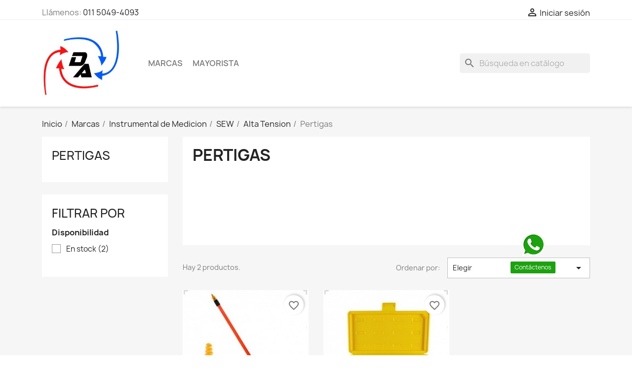

--- FILE ---
content_type: text/html; charset=utf-8
request_url: https://www.dielectricargentina.com.ar/488-pertigas
body_size: 11944
content:
<!doctype html><html lang="es-ES"><head><meta charset="utf-8"><meta http-equiv="x-ua-compatible" content="ie=edge"><title>Pertigas</title><meta name="description" content=""><meta name="keywords" content=""><link rel="canonical" href="https://www.dielectricargentina.com.ar/488-pertigas"> <script type="application/ld+json">{
    "@context": "https://schema.org",
    "@type": "Organization",
    "name" : "Tienda | Dielectric Argentina",
    "url" : "https://www.dielectricargentina.com.ar/"
         ,"logo": {
        "@type": "ImageObject",
        "url":"https://www.dielectricargentina.com.ar/img/logo-1725386955.jpg"
      }
      }</script> <script type="application/ld+json">{
    "@context": "https://schema.org",
    "@type": "WebPage",
    "isPartOf": {
      "@type": "WebSite",
      "url":  "https://www.dielectricargentina.com.ar/",
      "name": "Tienda | Dielectric Argentina"
    },
    "name": "Pertigas",
    "url":  "https://www.dielectricargentina.com.ar/488-pertigas"
  }</script> <script type="application/ld+json">{
      "@context": "https://schema.org",
      "@type": "BreadcrumbList",
      "itemListElement": [
                  {
            "@type": "ListItem",
            "position": 1,
            "name": "Inicio",
            "item": "https://www.dielectricargentina.com.ar/"
          },                  {
            "@type": "ListItem",
            "position": 2,
            "name": "Marcas",
            "item": "https://www.dielectricargentina.com.ar/39-marcas"
          },                  {
            "@type": "ListItem",
            "position": 3,
            "name": "Instrumental de Medicion",
            "item": "https://www.dielectricargentina.com.ar/248-instrumental-de-medicion"
          },                  {
            "@type": "ListItem",
            "position": 4,
            "name": "SEW",
            "item": "https://www.dielectricargentina.com.ar/315-sew"
          },                  {
            "@type": "ListItem",
            "position": 5,
            "name": "Alta Tension",
            "item": "https://www.dielectricargentina.com.ar/411-alta-tension"
          },                  {
            "@type": "ListItem",
            "position": 6,
            "name": "Pertigas",
            "item": "https://www.dielectricargentina.com.ar/488-pertigas"
          }              ]
    }</script> <script type="application/ld+json">{
    "@context": "https://schema.org",
    "@type": "ItemList",
    "itemListElement": [
          {
        "@type": "ListItem",
        "position": 1,
        "name": "Pertiga Alta Tension 1200mm Enganche Universal HS120R SEW",
        "url": "https://www.dielectricargentina.com.ar/pertigas/7223-7223.html"
      },          {
        "@type": "ListItem",
        "position": 2,
        "name": "Kit de Accesiorios Para Pertigas 1026AH SEW",
        "url": "https://www.dielectricargentina.com.ar/pertigas/7197-7197.html"
      }        ]
  }</script> <meta property="og:title" content="Pertigas" /><meta property="og:description" content="" /><meta property="og:url" content="https://www.dielectricargentina.com.ar/488-pertigas" /><meta property="og:site_name" content="Tienda | Dielectric Argentina" /><meta property="og:type" content="website" /><meta name="viewport" content="width=device-width, initial-scale=1"><link rel="icon" type="image/vnd.microsoft.icon" href="https://www.dielectricargentina.com.ar/img/favicon.ico?1725386983"><link rel="shortcut icon" type="image/x-icon" href="https://www.dielectricargentina.com.ar/img/favicon.ico?1725386983"><link rel="stylesheet" href="https://www.dielectricargentina.com.ar/themes/classic/assets/cache/theme-313d6537.css" type="text/css" media="all"> <script type="text/javascript">var ETS_SCROLL_PIXEL = 500;
        var always_load_content = false;
        var blockwishlistController = "https:\/\/www.dielectricargentina.com.ar\/module\/blockwishlist\/action";
        var prestashop = {"cart":{"products":[],"totals":{"total":{"type":"total","label":"Total","amount":0,"value":"0,00\u00a0USD"},"total_including_tax":{"type":"total","label":"Total (impuestos incl.)","amount":0,"value":"0,00\u00a0USD"},"total_excluding_tax":{"type":"total","label":"Total (impuestos excl.)","amount":0,"value":"0,00\u00a0USD"}},"subtotals":{"products":{"type":"products","label":"Subtotal","amount":0,"value":"0,00\u00a0USD"},"discounts":null,"shipping":{"type":"shipping","label":"Transporte","amount":0,"value":""},"tax":null},"products_count":0,"summary_string":"0 art\u00edculos","vouchers":{"allowed":1,"added":[]},"discounts":[],"minimalPurchase":0,"minimalPurchaseRequired":""},"currency":{"id":2,"name":"D\u00f3lar estadounidense","iso_code":"USD","iso_code_num":"840","sign":"USD"},"customer":{"lastname":null,"firstname":null,"email":null,"birthday":null,"newsletter":null,"newsletter_date_add":null,"optin":null,"website":null,"company":null,"siret":null,"ape":null,"is_logged":false,"gender":{"type":null,"name":null},"addresses":[]},"country":{"id_zone":"9","id_currency":"0","call_prefix":"54","iso_code":"AR","active":"1","contains_states":"1","need_identification_number":"1","need_zip_code":"1","zip_code_format":"","display_tax_label":"1","name":"Argentina","id":44},"language":{"name":"Espa\u00f1ol (Spanish)","iso_code":"es","locale":"es-ES","language_code":"es","active":"1","is_rtl":"0","date_format_lite":"d\/m\/Y","date_format_full":"d\/m\/Y H:i:s","id":1},"page":{"title":"","canonical":"https:\/\/www.dielectricargentina.com.ar\/488-pertigas","meta":{"title":"Pertigas","description":"","keywords":"","robots":"index"},"page_name":"category","body_classes":{"lang-es":true,"lang-rtl":false,"country-AR":true,"currency-USD":true,"layout-left-column":true,"page-category":true,"tax-display-enabled":true,"page-customer-account":false,"category-id-488":true,"category-Pertigas":true,"category-id-parent-411":true,"category-depth-level-6":true},"admin_notifications":[],"password-policy":{"feedbacks":{"0":"Muy d\u00e9bil","1":"D\u00e9bil","2":"Promedio","3":"Fuerte","4":"Muy fuerte","Straight rows of keys are easy to guess":"Una serie seguida de teclas de la misma fila es f\u00e1cil de adivinar","Short keyboard patterns are easy to guess":"Los patrones de teclado cortos son f\u00e1ciles de adivinar","Use a longer keyboard pattern with more turns":"Usa un patr\u00f3n de teclado m\u00e1s largo y con m\u00e1s giros","Repeats like \"aaa\" are easy to guess":"Las repeticiones como \u00abaaa\u00bb son f\u00e1ciles de adivinar","Repeats like \"abcabcabc\" are only slightly harder to guess than \"abc\"":"Las repeticiones como \"abcabcabc\" son solo un poco m\u00e1s dif\u00edciles de adivinar que \"abc\"","Sequences like abc or 6543 are easy to guess":"Las secuencias como \"abc\" o \"6543\" son f\u00e1ciles de adivinar","Recent years are easy to guess":"Los a\u00f1os recientes son f\u00e1ciles de adivinar","Dates are often easy to guess":"Las fechas suelen ser f\u00e1ciles de adivinar","This is a top-10 common password":"Esta es una de las 10 contrase\u00f1as m\u00e1s comunes","This is a top-100 common password":"Esta es una de las 100 contrase\u00f1as m\u00e1s comunes","This is a very common password":"Esta contrase\u00f1a es muy com\u00fan","This is similar to a commonly used password":"Esta contrase\u00f1a es similar a otras contrase\u00f1as muy usadas","A word by itself is easy to guess":"Una palabra que por s\u00ed misma es f\u00e1cil de adivinar","Names and surnames by themselves are easy to guess":"Los nombres y apellidos completos son f\u00e1ciles de adivinar","Common names and surnames are easy to guess":"Los nombres comunes y los apellidos son f\u00e1ciles de adivinar","Use a few words, avoid common phrases":"Usa varias palabras, evita frases comunes","No need for symbols, digits, or uppercase letters":"No se necesitan s\u00edmbolos, d\u00edgitos o letras may\u00fasculas","Avoid repeated words and characters":"Evita repetir palabras y caracteres","Avoid sequences":"Evita secuencias","Avoid recent years":"Evita a\u00f1os recientes","Avoid years that are associated with you":"Evita a\u00f1os que puedan asociarse contigo","Avoid dates and years that are associated with you":"Evita a\u00f1os y fechas que puedan asociarse contigo","Capitalization doesn't help very much":"Las may\u00fasculas no ayudan mucho","All-uppercase is almost as easy to guess as all-lowercase":"Todo en may\u00fasculas es casi tan f\u00e1cil de adivinar como en min\u00fasculas","Reversed words aren't much harder to guess":"Las palabras invertidas no son mucho m\u00e1s dif\u00edciles de adivinar","Predictable substitutions like '@' instead of 'a' don't help very much":"Las sustituciones predecibles como usar \"@\" en lugar de \"a\" no ayudan mucho","Add another word or two. Uncommon words are better.":"A\u00f1ade una o dos palabras m\u00e1s. Es mejor usar palabras poco habituales."}}},"shop":{"name":"Tienda | Dielectric Argentina","logo":"https:\/\/www.dielectricargentina.com.ar\/img\/logo-1725386955.jpg","stores_icon":"https:\/\/www.dielectricargentina.com.ar\/img\/logo_stores.png","favicon":"https:\/\/www.dielectricargentina.com.ar\/img\/favicon.ico"},"core_js_public_path":"\/themes\/","urls":{"base_url":"https:\/\/www.dielectricargentina.com.ar\/","current_url":"https:\/\/www.dielectricargentina.com.ar\/488-pertigas","shop_domain_url":"https:\/\/www.dielectricargentina.com.ar","img_ps_url":"https:\/\/www.dielectricargentina.com.ar\/img\/","img_cat_url":"https:\/\/www.dielectricargentina.com.ar\/img\/c\/","img_lang_url":"https:\/\/www.dielectricargentina.com.ar\/img\/l\/","img_prod_url":"https:\/\/www.dielectricargentina.com.ar\/img\/p\/","img_manu_url":"https:\/\/www.dielectricargentina.com.ar\/img\/m\/","img_sup_url":"https:\/\/www.dielectricargentina.com.ar\/img\/su\/","img_ship_url":"https:\/\/www.dielectricargentina.com.ar\/img\/s\/","img_store_url":"https:\/\/www.dielectricargentina.com.ar\/img\/st\/","img_col_url":"https:\/\/www.dielectricargentina.com.ar\/img\/co\/","img_url":"https:\/\/www.dielectricargentina.com.ar\/themes\/classic\/assets\/img\/","css_url":"https:\/\/www.dielectricargentina.com.ar\/themes\/classic\/assets\/css\/","js_url":"https:\/\/www.dielectricargentina.com.ar\/themes\/classic\/assets\/js\/","pic_url":"https:\/\/www.dielectricargentina.com.ar\/upload\/","theme_assets":"https:\/\/www.dielectricargentina.com.ar\/themes\/classic\/assets\/","theme_dir":"https:\/\/www.dielectricargentina.com.ar\/themes\/classic\/","pages":{"address":"https:\/\/www.dielectricargentina.com.ar\/direccion","addresses":"https:\/\/www.dielectricargentina.com.ar\/direcciones","authentication":"https:\/\/www.dielectricargentina.com.ar\/iniciar-sesion","manufacturer":"https:\/\/www.dielectricargentina.com.ar\/marcas","cart":"https:\/\/www.dielectricargentina.com.ar\/carrito","category":"https:\/\/www.dielectricargentina.com.ar\/index.php?controller=category","cms":"https:\/\/www.dielectricargentina.com.ar\/index.php?controller=cms","contact":"https:\/\/www.dielectricargentina.com.ar\/contactenos","discount":"https:\/\/www.dielectricargentina.com.ar\/descuento","guest_tracking":"https:\/\/www.dielectricargentina.com.ar\/seguimiento-pedido-invitado","history":"https:\/\/www.dielectricargentina.com.ar\/historial-compra","identity":"https:\/\/www.dielectricargentina.com.ar\/datos-personales","index":"https:\/\/www.dielectricargentina.com.ar\/","my_account":"https:\/\/www.dielectricargentina.com.ar\/mi-cuenta","order_confirmation":"https:\/\/www.dielectricargentina.com.ar\/confirmacion-pedido","order_detail":"https:\/\/www.dielectricargentina.com.ar\/index.php?controller=order-detail","order_follow":"https:\/\/www.dielectricargentina.com.ar\/seguimiento-pedido","order":"https:\/\/www.dielectricargentina.com.ar\/pedido","order_return":"https:\/\/www.dielectricargentina.com.ar\/index.php?controller=order-return","order_slip":"https:\/\/www.dielectricargentina.com.ar\/facturas-abono","pagenotfound":"https:\/\/www.dielectricargentina.com.ar\/pagina-no-encontrada","password":"https:\/\/www.dielectricargentina.com.ar\/recuperar-contrase\u00f1a","pdf_invoice":"https:\/\/www.dielectricargentina.com.ar\/index.php?controller=pdf-invoice","pdf_order_return":"https:\/\/www.dielectricargentina.com.ar\/index.php?controller=pdf-order-return","pdf_order_slip":"https:\/\/www.dielectricargentina.com.ar\/index.php?controller=pdf-order-slip","prices_drop":"https:\/\/www.dielectricargentina.com.ar\/productos-rebajados","product":"https:\/\/www.dielectricargentina.com.ar\/index.php?controller=product","registration":"https:\/\/www.dielectricargentina.com.ar\/registro","search":"https:\/\/www.dielectricargentina.com.ar\/busqueda","sitemap":"https:\/\/www.dielectricargentina.com.ar\/mapa del sitio","stores":"https:\/\/www.dielectricargentina.com.ar\/tiendas","supplier":"https:\/\/www.dielectricargentina.com.ar\/proveedores","new_products":"https:\/\/www.dielectricargentina.com.ar\/novedades","brands":"https:\/\/www.dielectricargentina.com.ar\/marcas","register":"https:\/\/www.dielectricargentina.com.ar\/registro","order_login":"https:\/\/www.dielectricargentina.com.ar\/pedido?login=1"},"alternative_langs":[],"actions":{"logout":"https:\/\/www.dielectricargentina.com.ar\/?mylogout="},"no_picture_image":{"bySize":{"small_default":{"url":"https:\/\/www.dielectricargentina.com.ar\/img\/p\/es-default-small_default.jpg","width":98,"height":98},"cart_default":{"url":"https:\/\/www.dielectricargentina.com.ar\/img\/p\/es-default-cart_default.jpg","width":125,"height":125},"home_default":{"url":"https:\/\/www.dielectricargentina.com.ar\/img\/p\/es-default-home_default.jpg","width":250,"height":250},"medium_default":{"url":"https:\/\/www.dielectricargentina.com.ar\/img\/p\/es-default-medium_default.jpg","width":452,"height":452},"large_default":{"url":"https:\/\/www.dielectricargentina.com.ar\/img\/p\/es-default-large_default.jpg","width":800,"height":800}},"small":{"url":"https:\/\/www.dielectricargentina.com.ar\/img\/p\/es-default-small_default.jpg","width":98,"height":98},"medium":{"url":"https:\/\/www.dielectricargentina.com.ar\/img\/p\/es-default-home_default.jpg","width":250,"height":250},"large":{"url":"https:\/\/www.dielectricargentina.com.ar\/img\/p\/es-default-large_default.jpg","width":800,"height":800},"legend":""}},"configuration":{"display_taxes_label":true,"display_prices_tax_incl":true,"is_catalog":true,"show_prices":true,"opt_in":{"partner":true},"quantity_discount":{"type":"discount","label":"Descuento unitario"},"voucher_enabled":1,"return_enabled":0},"field_required":[],"breadcrumb":{"links":[{"title":"Inicio","url":"https:\/\/www.dielectricargentina.com.ar\/"},{"title":"Marcas","url":"https:\/\/www.dielectricargentina.com.ar\/39-marcas"},{"title":"Instrumental de Medicion","url":"https:\/\/www.dielectricargentina.com.ar\/248-instrumental-de-medicion"},{"title":"SEW","url":"https:\/\/www.dielectricargentina.com.ar\/315-sew"},{"title":"Alta Tension","url":"https:\/\/www.dielectricargentina.com.ar\/411-alta-tension"},{"title":"Pertigas","url":"https:\/\/www.dielectricargentina.com.ar\/488-pertigas"}],"count":6},"link":{"protocol_link":"https:\/\/","protocol_content":"https:\/\/"},"time":1768191154,"static_token":"f890326441f1f09d34fffa5f40310786","token":"c7425926f4e23472258935314bdc137f","debug":false};
        var productsAlreadyTagged = [];
        var psemailsubscription_subscription = "https:\/\/www.dielectricargentina.com.ar\/module\/ps_emailsubscription\/subscription";
        var psr_icon_color = "#F19D76";
        var removeFromWishlistUrl = "https:\/\/www.dielectricargentina.com.ar\/module\/blockwishlist\/action?action=deleteProductFromWishlist";
        var ssIsCeInstalled = false;
        var wishlistAddProductToCartUrl = "https:\/\/www.dielectricargentina.com.ar\/module\/blockwishlist\/action?action=addProductToCart";
        var wishlistUrl = "https:\/\/www.dielectricargentina.com.ar\/module\/blockwishlist\/view";</script> <script type="text/javascript">var sp_link_base ='https://www.dielectricargentina.com.ar';</script> <style></style> <script type="text/javascript">function renderDataAjax(jsonData)
{
    for (var key in jsonData) {
	    if(key=='java_script')
        {
            $('body').append(jsonData[key]);
        }
        else
            if($('#ets_speed_dy_'+key).length)
            {
                if($('#ets_speed_dy_'+key+' #layer_cart').length)
                {
                    $('#ets_speed_dy_'+key).before($('#ets_speed_dy_'+key+' #layer_cart').clone());
                    $('#ets_speed_dy_'+key+' #layer_cart').remove();
                    $('#layer_cart').before('<div class="layer_cart_overlay"></div>');
                }
                $('.ets_speed_dynamic_hook[id="ets_speed_dy_'+key+'"]').replaceWith(jsonData[key]);
            }
              
    }
    if($('#header .shopping_cart').length && $('#header .cart_block').length)
    {
        var shopping_cart = new HoverWatcher('#header .shopping_cart');
        var cart_block = new HoverWatcher('#header .cart_block');
        $("#header .shopping_cart a:first").hover(
    		function(){
    			if (ajaxCart.nb_total_products > 0 || parseInt($('.ajax_cart_quantity').html()) > 0)
    				$("#header .cart_block").stop(true, true).slideDown(450);
    		},
    		function(){
    			setTimeout(function(){
    				if (!shopping_cart.isHoveringOver() && !cart_block.isHoveringOver())
    					$("#header .cart_block").stop(true, true).slideUp(450);
    			}, 200);
    		}
    	);
    }
    if(typeof jsonData.custom_js!== undefined && jsonData.custom_js)
        $('head').append('<script src="'+sp_link_base+'/modules/ets_superspeed/views/js/script_custom.js">');
}</script> <style>.layered_filter_ul .radio,.layered_filter_ul .checkbox {
    display: inline-block;
}
.ets_speed_dynamic_hook .cart-products-count{
    display:none!important;
}
.ets_speed_dynamic_hook .ajax_cart_quantity ,.ets_speed_dynamic_hook .ajax_cart_product_txt,.ets_speed_dynamic_hook .ajax_cart_product_txt_s{
    display:none!important;
}
.ets_speed_dynamic_hook .shopping_cart > a:first-child:after {
    display:none!important;
}</style><script type="text/javascript">var ets_tc_link_ajax ='https://www.dielectricargentina.com.ar/module/ets_trackingcustomer/ajax?token=npxvye0as4vf';</script><script type="text/javascript">var ets_sc_close_title = 'Cerrar';
	var customerCartLink = 'https://www.dielectricargentina.com.ar/savemycart.html';
    var ETS_SC_LINK_SHOPPING_CART='https://www.dielectricargentina.com.ar/module/ets_savemycart/cart';</script> <style>#ets_sc_cart_save,
	#ets_sc_btn_share,
	#submit_cart,
	#submit_login,
	.btn.ets_sc_checkout,
	.btn.ets_sc_cancel,
	.btn.ets_sc_delete,
	.btn.ets_sc_load_this_cart,
	button[name="submitSend"]
	{
		 color: #ffffff; 		 background-color: #2fb5d2; 	}
	#ets_sc_cart_save:hover,
	#ets_sc_btn_share:hover,
	#submit_cart:hover,
	#submit_login:hover,
	.btn.ets_sc_checkout:hover,
	.btn.ets_sc_cancel:hover,
	.btn.ets_sc_delete:hover,
	.btn.ets_sc_load_this_cart:hover,
	button[name="submitSend"]:hover
	{
	 color: #ffffff; 	 background-color: #2592a9; 	}</style> <script id="ze-snippet" src="//static.zdassets.com/ekr/snippet.js?key=6adf6555-11fa-47bc-90ef-82054a770101"></script> <style>.back-to-top .back-icon {
        width: 40px;
        height: 40px;
        position: fixed;
        z-index: 999999;
        display: flex;
        align-items: center;
        justify-content: center;
        flex-flow: column;
                    right:  50px ;
            bottom:  50px ;
                border: 1px solid transparent;
                    background-color: #2fb5d2;
                border-radius:  3px ;
    }
    .back-to-top i,
    .back-to-top .back-icon svg {
        font-size: 24px;
    }
    .back-to-top .back-icon svg path {
        color:  #ffffff  ;
    }
    .back-to-top .back-icon:hover {
                    background-color: #2592a9;
            }</style> <script type="text/javascript">const tlJsHost = ((window.location.protocol == "https:") ? "https://secure.trust-provider.com/" : "http://www.trustlogo.com/"); document.write(unescape("<script src='" + tlJsHost + "trustlogo/javascript/trustlogo.js' type='text/javascript' %3E%3C/script%3E"));</script> </head><body id="category" class="lang-es country-ar currency-usd layout-left-column page-category tax-display-enabled category-id-488 category-pertigas category-id-parent-411 category-depth-level-6"><main><header id="header"><div class="header-banner"></div> <script language="JavaScript" type="text/javascript">TrustLogo("https://micuenta.donweb.com/img/sectigo_positive_lg.png", "CL1", "none");</script> <nav class="header-nav"><div class="container"><div class="row"><div class="hidden-sm-down"><div class="col-md-5 col-xs-12"><div id="_desktop_contact_link"><div id="contact-link"> Llámenos: <a href='tel:0115049-4093'>011 5049-4093</a></div></div></div><div class="col-md-7 right-nav"><div id="_desktop_user_info"><div class="user-info"> <a href="https://www.dielectricargentina.com.ar/iniciar-sesion?back=https%3A%2F%2Fwww.dielectricargentina.com.ar%2F488-pertigas" title="Acceda a su cuenta de cliente" rel="nofollow" > <i class="material-icons">&#xE7FF;</i> <span class="hidden-sm-down">Iniciar sesión</span> </a></div></div></div></div><div class="hidden-md-up text-sm-center mobile"><div class="float-xs-left" id="menu-icon"> <i class="material-icons d-inline">&#xE5D2;</i></div><div class="float-xs-right" id="_mobile_cart"></div><div class="float-xs-right" id="_mobile_user_info"></div><div class="top-logo" id="_mobile_logo"></div><div class="clearfix"></div></div></div></div> </nav><div class="header-top"><div class="container"><div class="row"><div class="col-md-2 hidden-sm-down" id="_desktop_logo"> <a href="https://www.dielectricargentina.com.ar/"> <img class="logo img-fluid" src="https://www.dielectricargentina.com.ar/img/logo-1725386955.jpg" alt="Tienda | Dielectric Argentina" width="259" height="218"> </a></div><div class="header-top-right col-md-10 col-sm-12 position-static"><div class="menu js-top-menu position-static hidden-sm-down" id="_desktop_top_menu"><ul class="top-menu" id="top-menu" data-depth="0"><li class="link" id="lnk-marcas"> <a class="dropdown-item" href="https://www.dielectricargentina.com.ar/39-marcas" data-depth="0" > MARCAS </a></li><li class="link" id="lnk-mayorista"> <a class="dropdown-item" href="https://www.grupodgo.com.ar/Tienda" data-depth="0" > MAYORISTA </a></li></ul><div class="clearfix"></div></div><div id="search_widget" class="search-widgets" data-search-controller-url="//www.dielectricargentina.com.ar/busqueda"><form method="get" action="//www.dielectricargentina.com.ar/busqueda"> <input type="hidden" name="controller" value="search"> <i class="material-icons search" aria-hidden="true">search</i> <input type="text" name="s" value="" placeholder="Búsqueda en catálogo" aria-label="Buscar"> <i class="material-icons clear" aria-hidden="true">clear</i></form></div><div class="plw_content" style="background: #000000;"><div class="plw_content_center"><div class="plw_icon"><div class="sk-cube-grid" style="width: 60px; height: 60px;"><div class="sk-cube sk-cube1" style="background-color: #ffffff;"></div><div class="sk-cube sk-cube2" style="background-color: #ffffff;"></div><div class="sk-cube sk-cube3" style="background-color: #ffffff;"></div><div class="sk-cube sk-cube4" style="background-color: #ffffff;"></div><div class="sk-cube sk-cube5" style="background-color: #ffffff;"></div><div class="sk-cube sk-cube6" style="background-color: #ffffff;"></div><div class="sk-cube sk-cube7" style="background-color: #ffffff;"></div><div class="sk-cube sk-cube8" style="background-color: #ffffff;"></div><div class="sk-cube sk-cube9" style="background-color: #ffffff;"></div></div></div><div class="plw_text" style="color: #ffffff;">Please wait...!</div></div></div></div></div><div id="mobile_top_menu_wrapper" class="row hidden-md-up" style="display:none;"><div class="js-top-menu mobile" id="_mobile_top_menu"></div><div class="js-top-menu-bottom"><div id="_mobile_currency_selector"></div><div id="_mobile_language_selector"></div><div id="_mobile_contact_link"></div></div></div></div></div> </header><section id="wrapper"> <aside id="notifications"><div class="notifications-container container"></div> </aside><div class="container"> <nav data-depth="6" class="breadcrumb"><ol><li> <a href="https://www.dielectricargentina.com.ar/"><span>Inicio</span></a></li><li> <a href="https://www.dielectricargentina.com.ar/39-marcas"><span>Marcas</span></a></li><li> <a href="https://www.dielectricargentina.com.ar/248-instrumental-de-medicion"><span>Instrumental de Medicion</span></a></li><li> <a href="https://www.dielectricargentina.com.ar/315-sew"><span>SEW</span></a></li><li> <a href="https://www.dielectricargentina.com.ar/411-alta-tension"><span>Alta Tension</span></a></li><li> <span>Pertigas</span></li></ol> </nav><div class="row"><div id="left-column" class="col-xs-12 col-md-4 col-lg-3"><div class="block-categories"><ul class="category-top-menu"><li><a class="text-uppercase h6" href="https://www.dielectricargentina.com.ar/488-pertigas">Pertigas</a></li></ul></div><div id="search_filters_wrapper" class="hidden-sm-down"><div id="search_filter_controls" class="hidden-md-up"> <span id="_mobile_search_filters_clear_all"></span> <button class="btn btn-secondary ok"> <i class="material-icons rtl-no-flip">&#xE876;</i> OK </button></div><div id="search_filters"><p class="text-uppercase h6 hidden-sm-down">Filtrar por</p><section class="facet clearfix" data-type="availability"><p class="h6 facet-title hidden-sm-down">Disponibilidad</p><div class="title hidden-md-up" data-target="#facet_89747" data-toggle="collapse"><p class="h6 facet-title">Disponibilidad</p> <span class="navbar-toggler collapse-icons"> <i class="material-icons add">&#xE313;</i> <i class="material-icons remove">&#xE316;</i> </span></div><ul id="facet_89747" class="collapse"><li> <label class="facet-label" for="facet_input_89747_0"> <span class="custom-checkbox"> <input id="facet_input_89747_0" data-search-url="https://www.dielectricargentina.com.ar/488-pertigas?q=Disponibilidad-En+stock" type="checkbox" > <span class="ps-shown-by-js" ><i class="material-icons rtl-no-flip checkbox-checked">&#xE5CA;</i></span> </span> <a href="https://www.dielectricargentina.com.ar/488-pertigas?q=Disponibilidad-En+stock" class="_gray-darker search-link js-search-link" rel="nofollow" > En stock <span class="magnitude">(2)</span> </a> </label></li></ul></section></div></div></div><div id="content-wrapper" class="js-content-wrapper left-column col-xs-12 col-md-8 col-lg-9"> <section id="main"><div id="js-product-list-header"><div class="block-category card card-block"><h1 class="h1">Pertigas</h1><div class="block-category-inner"></div></div></div><section id="products"><div id="js-product-list-top" class="row products-selection"><div class="col-lg-5 hidden-sm-down total-products"><p>Hay 2 productos.</p></div><div class="col-lg-7"><div class="row sort-by-row"> <span class="col-sm-3 col-md-5 hidden-sm-down sort-by">Ordenar por:</span><div class="col-xs-8 col-sm-7 col-md-9 products-sort-order dropdown"> <button class="btn-unstyle select-title" rel="nofollow" data-toggle="dropdown" aria-label="Selector Ordenar por" aria-haspopup="true" aria-expanded="false"> Elegir <i class="material-icons float-xs-right">&#xE5C5;</i> </button><div class="dropdown-menu"> <a rel="nofollow" href="https://www.dielectricargentina.com.ar/488-pertigas?order=product.sales.desc" class="select-list js-search-link" > Ventas en orden decreciente </a> <a rel="nofollow" href="https://www.dielectricargentina.com.ar/488-pertigas?order=product.position.asc" class="select-list js-search-link" > Relevancia </a> <a rel="nofollow" href="https://www.dielectricargentina.com.ar/488-pertigas?order=product.name.asc" class="select-list js-search-link" > Nombre, A a Z </a> <a rel="nofollow" href="https://www.dielectricargentina.com.ar/488-pertigas?order=product.name.desc" class="select-list js-search-link" > Nombre, Z a A </a> <a rel="nofollow" href="https://www.dielectricargentina.com.ar/488-pertigas?order=product.price.asc" class="select-list js-search-link" > Precio: de más bajo a más alto </a> <a rel="nofollow" href="https://www.dielectricargentina.com.ar/488-pertigas?order=product.price.desc" class="select-list js-search-link" > Precio, de más alto a más bajo </a> <a rel="nofollow" href="https://www.dielectricargentina.com.ar/488-pertigas?order=product.reference.asc" class="select-list js-search-link" > Reference, A to Z </a> <a rel="nofollow" href="https://www.dielectricargentina.com.ar/488-pertigas?order=product.reference.desc" class="select-list js-search-link" > Reference, Z to A </a></div></div><div class="col-xs-4 col-sm-3 hidden-md-up filter-button"> <button id="search_filter_toggler" class="btn btn-secondary js-search-toggler"> Filtrar </button></div></div></div><div class="col-sm-12 hidden-md-up text-sm-center showing"> Mostrando 1-2 de 2 artículo(s)</div></div><div class="hidden-sm-down"> <section id="js-active-search-filters" class="hide"><p class="h6 hidden-xs-up">Filtros activos</p></section></div><div id="js-product-list"><div class="products row"><div class="js-product product col-xs-12 col-sm-6 col-xl-4"> <article class="product-miniature js-product-miniature" data-id-product="7223" data-id-product-attribute="0"><div class="thumbnail-container"><div class="thumbnail-top"> <a href="https://www.dielectricargentina.com.ar/pertigas/7223-7223.html" class="thumbnail product-thumbnail"> <picture> <img src="https://www.dielectricargentina.com.ar/36182-home_default/7223.jpg" alt="Pertiga Alta Tension 1200mm Enganche Universal HS120R SEW" loading="lazy" data-full-size-image-url="https://www.dielectricargentina.com.ar/36182-large_default/7223.jpg" width="250" height="250" /> </picture> </a><div class="highlighted-informations no-variants"> <a class="quick-view js-quick-view" href="#" data-link-action="quickview"> <i class="material-icons search">&#xE8B6;</i> Vista rápida </a></div></div><div class="product-description"><h2 class="h3 product-title"><a href="https://www.dielectricargentina.com.ar/pertigas/7223-7223.html" content="https://www.dielectricargentina.com.ar/pertigas/7223-7223.html">Pertiga Alta Tension 1200mm Enganche Universal HS120R SEW</a></h2><div class="product-price-and-shipping"><span class="price" aria-label="Precio"> 637,48&nbsp;USD </span></div></div><ul class="product-flags js-product-flags"></ul></div> </article></div><div class="js-product product col-xs-12 col-sm-6 col-xl-4"> <article class="product-miniature js-product-miniature" data-id-product="7197" data-id-product-attribute="0"><div class="thumbnail-container"><div class="thumbnail-top"> <a href="https://www.dielectricargentina.com.ar/pertigas/7197-7197.html" class="thumbnail product-thumbnail"> <picture> <img src="https://www.dielectricargentina.com.ar/36074-home_default/7197.jpg" alt="Kit de Accesiorios Para Pertigas 1026AH SEW" loading="lazy" data-full-size-image-url="https://www.dielectricargentina.com.ar/36074-large_default/7197.jpg" width="250" height="250" /> </picture> </a><div class="highlighted-informations no-variants"> <a class="quick-view js-quick-view" href="#" data-link-action="quickview"> <i class="material-icons search">&#xE8B6;</i> Vista rápida </a></div></div><div class="product-description"><h2 class="h3 product-title"><a href="https://www.dielectricargentina.com.ar/pertigas/7197-7197.html" content="https://www.dielectricargentina.com.ar/pertigas/7197-7197.html">Kit de Accesiorios Para Pertigas 1026AH SEW</a></h2><div class="product-price-and-shipping"><span class="price" aria-label="Precio"> 78,01&nbsp;USD </span></div></div><ul class="product-flags js-product-flags"></ul></div> </article></div></div> <nav class="pagination"><div class="col-md-4"> Mostrando 1-2 de 2 artículo(s)</div><div class="col-md-6 offset-md-2 pr-0"></div></nav><div class="hidden-md-up text-xs-right up"> <a href="#header" class="btn btn-secondary"> Volver arriba <i class="material-icons">&#xE316;</i> </a></div></div><div id="js-product-list-bottom"></div></section><div id="js-product-list-footer"></div></section></div></div></div> </section><footer id="footer" class="js-footer"><div class="container"><div class="row"><div class="block_newsletter col-lg-8 col-md-12 col-sm-12" id="blockEmailSubscription_displayFooterBefore"><div class="row"><p id="block-newsletter-label" class="col-md-5 col-xs-12">Infórmese de nuestras últimas noticias y ofertas especiales</p><div class="col-md-7 col-xs-12"><form action="https://www.dielectricargentina.com.ar/488-pertigas#blockEmailSubscription_displayFooterBefore" method="post"><div class="row"><div class="col-xs-12"> <input class="btn btn-primary float-xs-right hidden-xs-down" name="submitNewsletter" type="submit" value="Suscribirse" > <input class="btn btn-primary float-xs-right hidden-sm-up" name="submitNewsletter" type="submit" value="OK" ><div class="input-wrapper"> <input name="email" type="email" value="" placeholder="Su dirección de correo electrónico" aria-labelledby="block-newsletter-label" required ></div> <input type="hidden" name="blockHookName" value="displayFooterBefore" /> <input type="hidden" name="action" value="0"><div class="clearfix"></div></div><div class="col-xs-12"><p>Puede darse de baja en cualquier momento. Para ello, consulte nuestra información de contacto en el aviso legal.</p></div></div></form></div></div></div><div class="block-social col-lg-4 col-md-12 col-sm-12"><ul></ul></div></div></div><div class="footer-container"><div class="container"><div class="row"><div class="col-md-6 links"><div class="row"><div class="col-md-6 wrapper"><p class="h3 hidden-sm-down">Productos</p><div class="title clearfix hidden-md-up" data-target="#footer_sub_menu_1" data-toggle="collapse"> <span class="h3">Productos</span> <span class="float-xs-right"> <span class="navbar-toggler collapse-icons"> <i class="material-icons add">&#xE313;</i> <i class="material-icons remove">&#xE316;</i> </span> </span></div><ul id="footer_sub_menu_1" class="collapse"><li> <a id="link-product-page-prices-drop-1" class="cms-page-link" href="https://www.dielectricargentina.com.ar/productos-rebajados" title="Nuestros productos especiales" > Ofertas </a></li><li> <a id="link-product-page-new-products-1" class="cms-page-link" href="https://www.dielectricargentina.com.ar/novedades" title="Novedades" > Novedades </a></li><li> <a id="link-product-page-best-sales-1" class="cms-page-link" href="https://www.dielectricargentina.com.ar/mas-vendidos" title="Los más vendidos" > Los más vendidos </a></li></ul></div><div class="col-md-6 wrapper"><p class="h3 hidden-sm-down">Nuestra empresa</p><div class="title clearfix hidden-md-up" data-target="#footer_sub_menu_2" data-toggle="collapse"> <span class="h3">Nuestra empresa</span> <span class="float-xs-right"> <span class="navbar-toggler collapse-icons"> <i class="material-icons add">&#xE313;</i> <i class="material-icons remove">&#xE316;</i> </span> </span></div><ul id="footer_sub_menu_2" class="collapse"><li> <a id="link-static-page-contact-2" class="cms-page-link" href="https://www.dielectricargentina.com.ar/contactenos" title="Contáctenos" > Contacte con nosotros </a></li><li> <a id="link-custom-page-venta-mayorista-2" class="custom-page-link" href="https://www.grupodgo.com.ar/Tienda" title="" target="_blank" > Venta Mayorista </a></li><li> <a id="link-custom-page-rma-2" class="custom-page-link" href="https://docs.google.com/forms/d/e/1FAIpQLSeH-a5O6UVRKpSb1YEOztbp1vUGwv9PYRbU7sWY0Oigdu6Y8g/viewform?usp=sf_link" title="" target="_blank" > R.M.A. </a></li></ul></div></div></div><div id="block_myaccount_infos" class="col-md-3 links wrapper"><p class="h3 myaccount-title hidden-sm-down"> <a class="text-uppercase" href="https://www.dielectricargentina.com.ar/mi-cuenta" rel="nofollow"> Su cuenta </a></p><div class="title clearfix hidden-md-up" data-target="#footer_account_list" data-toggle="collapse"> <span class="h3">Su cuenta</span> <span class="float-xs-right"> <span class="navbar-toggler collapse-icons"> <i class="material-icons add">&#xE313;</i> <i class="material-icons remove">&#xE316;</i> </span> </span></div><ul class="account-list collapse" id="footer_account_list"><li><a href="https://www.dielectricargentina.com.ar/seguimiento-pedido-invitado" title="Seguimiento del pedido" rel="nofollow">Seguimiento del pedido</a></li><li><a href="https://www.dielectricargentina.com.ar/mi-cuenta" title="Acceda a su cuenta de cliente" rel="nofollow">Iniciar sesión</a></li><li><a href="https://www.dielectricargentina.com.ar/registro" title="Crear una cuenta" rel="nofollow">Crear una cuenta</a></li><li> <a href="//www.dielectricargentina.com.ar/module/ps_emailalerts/account" title="Mis alertas"> Mis alertas </a></li></ul></div><div class="block-contact col-md-3 links wrapper"><div class="title clearfix hidden-md-up" data-target="#contact-infos" data-toggle="collapse"> <span class="h3">Información de la tienda</span> <span class="float-xs-right"> <span class="navbar-toggler collapse-icons"> <i class="material-icons add">keyboard_arrow_down</i> <i class="material-icons remove">keyboard_arrow_up</i> </span> </span></div><p class="h4 text-uppercase block-contact-title hidden-sm-down">Información de la tienda</p><div id="contact-infos" class="collapse"> Tienda | Dielectric Argentina<br />Ciudad de Buenos Aires<br />Argentina <br> Llámenos: <a href='tel:0115049-4093'>011 5049-4093</a> <br> Envíenos un mensaje de correo electrónico: <script type="text/javascript">document.write(unescape('%3c%61%20%68%72%65%66%3d%22%6d%61%69%6c%74%6f%3a%74%69%65%6e%64%61%40%64%69%65%6c%65%63%74%72%69%63%61%72%67%65%6e%74%69%6e%61%2e%63%6f%6d%2e%61%72%22%20%3e%74%69%65%6e%64%61%40%64%69%65%6c%65%63%74%72%69%63%61%72%67%65%6e%74%69%6e%61%2e%63%6f%6d%2e%61%72%3c%2f%61%3e'))</script> </div></div><div class="wishlist-add-to" data-url="https://www.dielectricargentina.com.ar/module/blockwishlist/action?action=getAllWishlist" ><div class="wishlist-modal modal fade" :class="{show: !isHidden}" tabindex="-1" role="dialog" aria-modal="true" ><div class="modal-dialog modal-dialog-centered" role="document"><div class="modal-content"><div class="modal-header"><h5 class="modal-title"> Mi lista de deseos</h5> <button type="button" class="close" @click="toggleModal" data-dismiss="modal" aria-label="Close" > <span aria-hidden="true">×</span> </button></div><div class="modal-body"> <choose-list @hide="toggleModal" :product-id="productId" :product-attribute-id="productAttributeId" :quantity="quantity" url="https://www.dielectricargentina.com.ar/module/blockwishlist/action?action=getAllWishlist" add-url="https://www.dielectricargentina.com.ar/module/blockwishlist/action?action=addProductToWishlist" empty-text="No se encontró ninguna lista." ></choose-list></div><div class="modal-footer"> <a @click="openNewWishlistModal" class="wishlist-add-to-new text-primary"> <i class="material-icons">add_circle_outline</i> Crear nueva lista </a></div></div></div></div><div class="modal-backdrop fade" :class="{in: !isHidden}" ></div></div><div class="wishlist-delete" data-delete-list-url="https://www.dielectricargentina.com.ar/module/blockwishlist/action?action=deleteWishlist" data-delete-product-url="https://www.dielectricargentina.com.ar/module/blockwishlist/action?action=deleteProductFromWishlist" data-title="Quitar producto de la lista de deseos" data-title-list="Eliminar lista de deseos" data-placeholder='El producto se eliminará de %nameofthewishlist%.' data-cancel-text="Cancelar" data-delete-text="Eliminar" data-delete-text-list="Eliminar" ><div class="wishlist-modal modal fade" :class="{show: !isHidden}" tabindex="-1" role="dialog" aria-modal="true" ><div class="modal-dialog modal-dialog-centered" role="document"><div class="modal-content"><div class="modal-header"><h5 class="modal-title">((modalTitle))</h5> <button type="button" class="close" @click="toggleModal" data-dismiss="modal" aria-label="Close" > <span aria-hidden="true">×</span> </button></div><div class="modal-body" v-if="productId"><p class="modal-text">((confirmMessage))</p></div><div class="modal-footer"> <button type="button" class="modal-cancel btn btn-secondary" data-dismiss="modal" @click="toggleModal" > ((cancelText)) </button><button type="button" class="btn btn-primary" @click="deleteWishlist" > ((modalDeleteText)) </button></div></div></div></div><div class="modal-backdrop fade" :class="{in: !isHidden}" ></div></div><div class="wishlist-create" data-url="https://www.dielectricargentina.com.ar/module/blockwishlist/action?action=createNewWishlist" data-title="Crear lista de deseos" data-label="Nombre de la lista de deseos" data-placeholder="Añadir nombre" data-cancel-text="Cancelar" data-create-text="Crear lista de deseos" data-length-text="El título de la lista es demasiado corto" ><div class="wishlist-modal modal fade" :class="{show: !isHidden}" tabindex="-1" role="dialog" aria-modal="true" ><div class="modal-dialog modal-dialog-centered" role="document"><div class="modal-content"><div class="modal-header"><h5 class="modal-title">((title))</h5> <button type="button" class="close" @click="toggleModal" data-dismiss="modal" aria-label="Close" > <span aria-hidden="true">×</span> </button></div><div class="modal-body"><div class="form-group form-group-lg"> <label class="form-control-label" for="input2">((label))</label> <input type="text" class="form-control form-control-lg" v-model="value" id="input2" :placeholder="placeholder" /></div></div><div class="modal-footer"> <button type="button" class="modal-cancel btn btn-secondary" data-dismiss="modal" @click="toggleModal" > ((cancelText)) </button><button type="button" class="btn btn-primary" @click="createWishlist" > ((createText)) </button></div></div></div></div><div class="modal-backdrop fade" :class="{in: !isHidden}" ></div></div><div class="wishlist-login" data-login-text="Iniciar sesión" data-cancel-text="Cancelar" ><div class="wishlist-modal modal fade" :class="{show: !isHidden}" tabindex="-1" role="dialog" aria-modal="true" ><div class="modal-dialog modal-dialog-centered" role="document"><div class="modal-content"><div class="modal-header"><h5 class="modal-title">Iniciar sesión</h5> <button type="button" class="close" @click="toggleModal" data-dismiss="modal" aria-label="Close" > <span aria-hidden="true">×</span> </button></div><div class="modal-body"><p class="modal-text">Debe iniciar sesión para guardar productos en su lista de deseos.</p></div><div class="modal-footer"> <button type="button" class="modal-cancel btn btn-secondary" data-dismiss="modal" @click="toggleModal" > ((cancelText)) </button><a type="button" class="btn btn-primary" :href="prestashop.urls.pages.authentication" > ((loginText)) </a></div></div></div></div><div class="modal-backdrop fade" :class="{in: !isHidden}" ></div></div><div class="wishlist-toast" data-rename-wishlist-text="Nombre de la lista de deseos modificado!" data-added-wishlist-text="¡Producto añadido a la lista de deseos!" data-create-wishlist-text="¡Lista de deseos creada!" data-delete-wishlist-text="¡Lista de deseos eliminada!" data-copy-text="¡Enlace para compartir copiado!" data-delete-product-text="¡Producto eliminado!" ></div><style>.ets_wa_whatsapp_block.right_center{
                right:150px;
                bottom:50%;
            }
            .ets_wa_whatsapp_block.right_bottom{
                right:150px;
                bottom:150px;
            }
            .ets_wa_whatsapp_block.left_center{
                left:150px;
                bottom:50%;
            }
            .ets_wa_whatsapp_block.left_bottom{
                left:150px;
                bottom:150px;
            }</style><div class="ets_wa_whatsapp_block right_bottom"> <a target="_blank" data-mobile-href="https://api.whatsapp.com/send?phone=5491150494093&text=https://www.dielectricargentina.com.ar/488-pertigas" href="https://web.whatsapp.com/send?phone=5491150494093&text=https://www.dielectricargentina.com.ar/488-pertigas"> <img src="https://www.dielectricargentina.com.ar/modules/ets_whatsapp/views/img/whatsapp.png" /> </a><p class="ets_wa_title">Contáctenos</p></div><div class="back-to-top"> <a href="#"> <span class="back-icon"> <i class="fa fa-arrow-up" aria-hidden="true"></i> </span> </a></div></div><div class="row"></div><div class="row"><div class="col-md-12"><p class="text-sm-center"> <a href="https://www.grupodgo.com.ar" target="_blank" rel="noopener noreferrer nofollow"> © 2026 - Ecommerce Dielectric Argentina | GRUPO DGO™ </a></p></div></div></div></div> </footer></main> <template id="password-feedback"><div class="password-strength-feedback mt-1" style="display: none;" ><div class="progress-container"><div class="progress mb-1"><div class="progress-bar" role="progressbar" value="50" aria-valuemin="0" aria-valuemax="100"></div></div></div> <script type="text/javascript" class="js-hint-password">{"0":"Muy d\u00e9bil","1":"D\u00e9bil","2":"Promedio","3":"Fuerte","4":"Muy fuerte","Straight rows of keys are easy to guess":"Una serie seguida de teclas de la misma fila es f\u00e1cil de adivinar","Short keyboard patterns are easy to guess":"Los patrones de teclado cortos son f\u00e1ciles de adivinar","Use a longer keyboard pattern with more turns":"Usa un patr\u00f3n de teclado m\u00e1s largo y con m\u00e1s giros","Repeats like \"aaa\" are easy to guess":"Las repeticiones como \u00abaaa\u00bb son f\u00e1ciles de adivinar","Repeats like \"abcabcabc\" are only slightly harder to guess than \"abc\"":"Las repeticiones como \"abcabcabc\" son solo un poco m\u00e1s dif\u00edciles de adivinar que \"abc\"","Sequences like abc or 6543 are easy to guess":"Las secuencias como \"abc\" o \"6543\" son f\u00e1ciles de adivinar","Recent years are easy to guess":"Los a\u00f1os recientes son f\u00e1ciles de adivinar","Dates are often easy to guess":"Las fechas suelen ser f\u00e1ciles de adivinar","This is a top-10 common password":"Esta es una de las 10 contrase\u00f1as m\u00e1s comunes","This is a top-100 common password":"Esta es una de las 100 contrase\u00f1as m\u00e1s comunes","This is a very common password":"Esta contrase\u00f1a es muy com\u00fan","This is similar to a commonly used password":"Esta contrase\u00f1a es similar a otras contrase\u00f1as muy usadas","A word by itself is easy to guess":"Una palabra que por s\u00ed misma es f\u00e1cil de adivinar","Names and surnames by themselves are easy to guess":"Los nombres y apellidos completos son f\u00e1ciles de adivinar","Common names and surnames are easy to guess":"Los nombres comunes y los apellidos son f\u00e1ciles de adivinar","Use a few words, avoid common phrases":"Usa varias palabras, evita frases comunes","No need for symbols, digits, or uppercase letters":"No se necesitan s\u00edmbolos, d\u00edgitos o letras may\u00fasculas","Avoid repeated words and characters":"Evita repetir palabras y caracteres","Avoid sequences":"Evita secuencias","Avoid recent years":"Evita a\u00f1os recientes","Avoid years that are associated with you":"Evita a\u00f1os que puedan asociarse contigo","Avoid dates and years that are associated with you":"Evita a\u00f1os y fechas que puedan asociarse contigo","Capitalization doesn't help very much":"Las may\u00fasculas no ayudan mucho","All-uppercase is almost as easy to guess as all-lowercase":"Todo en may\u00fasculas es casi tan f\u00e1cil de adivinar como en min\u00fasculas","Reversed words aren't much harder to guess":"Las palabras invertidas no son mucho m\u00e1s dif\u00edciles de adivinar","Predictable substitutions like '@' instead of 'a' don't help very much":"Las sustituciones predecibles como usar \"@\" en lugar de \"a\" no ayudan mucho","Add another word or two. Uncommon words are better.":"A\u00f1ade una o dos palabras m\u00e1s. Es mejor usar palabras poco habituales."}</script> <div class="password-strength-text"></div><div class="password-requirements"><p class="password-requirements-length" data-translation="Introduce una contraseña de entre %s y %s caracteres"> <i class="material-icons">check_circle</i> <span></span></p><p class="password-requirements-score" data-translation="La puntuación mínima debe ser: %s"> <i class="material-icons">check_circle</i> <span></span></p></div></div> </template> <script type="text/javascript" src="https://www.dielectricargentina.com.ar/themes/classic/assets/cache/bottom-16807d37.js" ></script> </body></html>